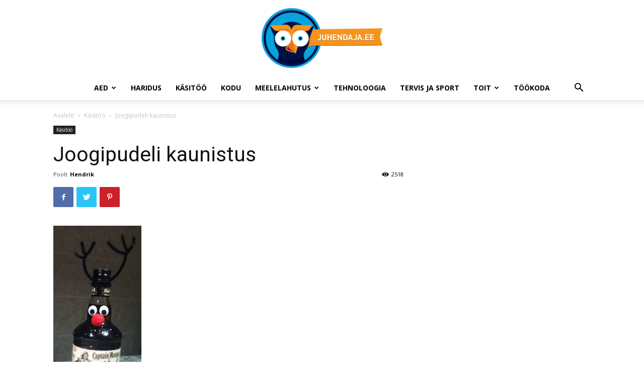

--- FILE ---
content_type: text/html; charset=UTF-8
request_url: https://juhendaja.ee/joogipudeli-kaunistus-0438samm0/
body_size: 16926
content:
<!doctype html >
<!--[if IE 8]>    <html class="ie8" lang="en"> <![endif]-->
<!--[if IE 9]>    <html class="ie9" lang="en"> <![endif]-->
<!--[if gt IE 8]><!--> <html lang="et"> <!--<![endif]-->
<head>
    
    <meta charset="UTF-8" />
    <meta name="viewport" content="width=device-width, initial-scale=1.0">
    <link rel="pingback" href="https://juhendaja.ee/xmlrpc.php" />
    <meta name='robots' content='index, follow, max-image-preview:large, max-snippet:-1, max-video-preview:-1' />
	<style>img:is([sizes="auto" i], [sizes^="auto," i]) { contain-intrinsic-size: 3000px 1500px }</style>
	<meta property="og:image" content="https://juhendaja.ee/wp-content/uploads/2014/10/109.jpg" />
	<!-- This site is optimized with the Yoast SEO plugin v26.3 - https://yoast.com/wordpress/plugins/seo/ -->
	<title>Joogipudeli kaunistus - Juhendaja.ee</title>
	<link rel="canonical" href="https://juhendaja.ee/joogipudeli-kaunistus-0438samm0/" />
	<meta property="og:locale" content="et_EE" />
	<meta property="og:type" content="article" />
	<meta property="og:title" content="Joogipudeli kaunistus - Juhendaja.ee" />
	<meta property="og:description" content="Vajalikud vahendid: pikema kaelaga soovitatavalt tume pudel, kuumaliimipüstol, üks paar käsitöösilmi ( Tiimari ), karvast käsitöötraati (Tiimari) , vildipall ( võib asendada punase nööbiga ) Keera ümber pudeli korgi üks pikem traat nii et traadi otsad moodustaksid &#8221; põdrale&#8221; sarved. Kahest väiksemast traadijupist keera sarvedele harud. Liimi kuumaliimipüstoli abil pudeli kaelale silmad ja nina." />
	<meta property="og:url" content="https://juhendaja.ee/joogipudeli-kaunistus-0438samm0/" />
	<meta property="og:site_name" content="Juhendaja.ee" />
	<meta property="article:publisher" content="https://www.facebook.com/Juhendaja" />
	<meta property="article:published_time" content="2014-10-03T19:53:44+00:00" />
	<meta property="og:image" content="https://juhendaja.ee/wp-content/uploads/2014/10/109.jpg" />
	<meta property="og:image:width" content="175" />
	<meta property="og:image:height" content="437" />
	<meta property="og:image:type" content="image/jpeg" />
	<meta name="author" content="Hendrik" />
	<meta name="twitter:label1" content="Written by" />
	<meta name="twitter:data1" content="Hendrik" />
	<script type="application/ld+json" class="yoast-schema-graph">{"@context":"https://schema.org","@graph":[{"@type":"WebPage","@id":"https://juhendaja.ee/joogipudeli-kaunistus-0438samm0/","url":"https://juhendaja.ee/joogipudeli-kaunistus-0438samm0/","name":"Joogipudeli kaunistus - Juhendaja.ee","isPartOf":{"@id":"https://juhendaja.ee/#website"},"primaryImageOfPage":{"@id":"https://juhendaja.ee/joogipudeli-kaunistus-0438samm0/#primaryimage"},"image":{"@id":"https://juhendaja.ee/joogipudeli-kaunistus-0438samm0/#primaryimage"},"thumbnailUrl":"https://juhendaja.ee/wp-content/uploads/2014/10/109.jpg","datePublished":"2014-10-03T19:53:44+00:00","author":{"@id":"https://juhendaja.ee/#/schema/person/3b20e08bc3eea9c796d9ea016201d2d5"},"breadcrumb":{"@id":"https://juhendaja.ee/joogipudeli-kaunistus-0438samm0/#breadcrumb"},"inLanguage":"et","potentialAction":[{"@type":"ReadAction","target":["https://juhendaja.ee/joogipudeli-kaunistus-0438samm0/"]}]},{"@type":"ImageObject","inLanguage":"et","@id":"https://juhendaja.ee/joogipudeli-kaunistus-0438samm0/#primaryimage","url":"https://juhendaja.ee/wp-content/uploads/2014/10/109.jpg","contentUrl":"https://juhendaja.ee/wp-content/uploads/2014/10/109.jpg","width":175,"height":437},{"@type":"BreadcrumbList","@id":"https://juhendaja.ee/joogipudeli-kaunistus-0438samm0/#breadcrumb","itemListElement":[{"@type":"ListItem","position":1,"name":"Home","item":"https://juhendaja.ee/"},{"@type":"ListItem","position":2,"name":"Joogipudeli kaunistus"}]},{"@type":"WebSite","@id":"https://juhendaja.ee/#website","url":"https://juhendaja.ee/","name":"Juhendaja.ee","description":"K&auml;sit&ouml;&ouml;, kokanduse, aianduse juhendid ning tootearvustused","potentialAction":[{"@type":"SearchAction","target":{"@type":"EntryPoint","urlTemplate":"https://juhendaja.ee/?s={search_term_string}"},"query-input":{"@type":"PropertyValueSpecification","valueRequired":true,"valueName":"search_term_string"}}],"inLanguage":"et"},{"@type":"Person","@id":"https://juhendaja.ee/#/schema/person/3b20e08bc3eea9c796d9ea016201d2d5","name":"Hendrik","image":{"@type":"ImageObject","inLanguage":"et","@id":"https://juhendaja.ee/#/schema/person/image/","url":"https://secure.gravatar.com/avatar/5053fd781bb54cc005c34de4a85add55?s=96&d=mm&r=g","contentUrl":"https://secure.gravatar.com/avatar/5053fd781bb54cc005c34de4a85add55?s=96&d=mm&r=g","caption":"Hendrik"},"url":"https://juhendaja.ee/author/admin/"}]}</script>
	<!-- / Yoast SEO plugin. -->


<link rel='dns-prefetch' href='//fonts.googleapis.com' />
<link rel="alternate" type="application/rss+xml" title="Juhendaja.ee &raquo; RSS" href="https://juhendaja.ee/feed/" />
<link rel="alternate" type="application/rss+xml" title="Juhendaja.ee &raquo; Kommentaaride RSS" href="https://juhendaja.ee/comments/feed/" />
<link rel="alternate" type="application/rss+xml" title="Juhendaja.ee &raquo; Joogipudeli kaunistus Kommentaaride RSS" href="https://juhendaja.ee/joogipudeli-kaunistus-0438samm0/feed/" />


<!-- Last Modified Schema is inserted by the WP Last Modified Info plugin v1.9.3 - https://wordpress.org/plugins/wp-last-modified-info/ -->
<script type="application/ld+json">{"@context":"https:\/\/schema.org\/","@type":"CreativeWork","dateModified":"2014-10-03T19:53:44+00:00","headline":"Joogipudeli kaunistus","description":"Vajalikud vahendid: pikema kaelaga soovitatavalt tume pudel, kuumaliimip\u00fcstol, \u00fcks paar k\u00e4sit\u00f6\u00f6silmi ( Tiimari ), karvast k\u00e4sit\u00f6\u00f6traati (Tiimari) , vildipall ( v\u00f5ib asendada punase n\u00f6\u00f6biga ) Keera \u00fcmber pudeli korgi \u00fcks pikem traat nii et traadi otsad moodustaksid &#8221; p\u00f5drale&#8221; sarved. Kahest v\u00e4iksemast traadijupist keera sarvedele harud. Liimi kuumaliimip\u00fcstoli abil pudeli kaelale silmad ja nina.","mainEntityOfPage":{"@type":"WebPage","@id":"https:\/\/juhendaja.ee\/joogipudeli-kaunistus-0438samm0\/"},"author":{"@type":"Person","name":"Hendrik","url":"https:\/\/juhendaja.ee\/author\/admin\/","description":""}}</script>

<script type="text/javascript">
/* <![CDATA[ */
window._wpemojiSettings = {"baseUrl":"https:\/\/s.w.org\/images\/core\/emoji\/15.0.3\/72x72\/","ext":".png","svgUrl":"https:\/\/s.w.org\/images\/core\/emoji\/15.0.3\/svg\/","svgExt":".svg","source":{"concatemoji":"https:\/\/juhendaja.ee\/wp-includes\/js\/wp-emoji-release.min.js?ver=6.7.4"}};
/*! This file is auto-generated */
!function(i,n){var o,s,e;function c(e){try{var t={supportTests:e,timestamp:(new Date).valueOf()};sessionStorage.setItem(o,JSON.stringify(t))}catch(e){}}function p(e,t,n){e.clearRect(0,0,e.canvas.width,e.canvas.height),e.fillText(t,0,0);var t=new Uint32Array(e.getImageData(0,0,e.canvas.width,e.canvas.height).data),r=(e.clearRect(0,0,e.canvas.width,e.canvas.height),e.fillText(n,0,0),new Uint32Array(e.getImageData(0,0,e.canvas.width,e.canvas.height).data));return t.every(function(e,t){return e===r[t]})}function u(e,t,n){switch(t){case"flag":return n(e,"\ud83c\udff3\ufe0f\u200d\u26a7\ufe0f","\ud83c\udff3\ufe0f\u200b\u26a7\ufe0f")?!1:!n(e,"\ud83c\uddfa\ud83c\uddf3","\ud83c\uddfa\u200b\ud83c\uddf3")&&!n(e,"\ud83c\udff4\udb40\udc67\udb40\udc62\udb40\udc65\udb40\udc6e\udb40\udc67\udb40\udc7f","\ud83c\udff4\u200b\udb40\udc67\u200b\udb40\udc62\u200b\udb40\udc65\u200b\udb40\udc6e\u200b\udb40\udc67\u200b\udb40\udc7f");case"emoji":return!n(e,"\ud83d\udc26\u200d\u2b1b","\ud83d\udc26\u200b\u2b1b")}return!1}function f(e,t,n){var r="undefined"!=typeof WorkerGlobalScope&&self instanceof WorkerGlobalScope?new OffscreenCanvas(300,150):i.createElement("canvas"),a=r.getContext("2d",{willReadFrequently:!0}),o=(a.textBaseline="top",a.font="600 32px Arial",{});return e.forEach(function(e){o[e]=t(a,e,n)}),o}function t(e){var t=i.createElement("script");t.src=e,t.defer=!0,i.head.appendChild(t)}"undefined"!=typeof Promise&&(o="wpEmojiSettingsSupports",s=["flag","emoji"],n.supports={everything:!0,everythingExceptFlag:!0},e=new Promise(function(e){i.addEventListener("DOMContentLoaded",e,{once:!0})}),new Promise(function(t){var n=function(){try{var e=JSON.parse(sessionStorage.getItem(o));if("object"==typeof e&&"number"==typeof e.timestamp&&(new Date).valueOf()<e.timestamp+604800&&"object"==typeof e.supportTests)return e.supportTests}catch(e){}return null}();if(!n){if("undefined"!=typeof Worker&&"undefined"!=typeof OffscreenCanvas&&"undefined"!=typeof URL&&URL.createObjectURL&&"undefined"!=typeof Blob)try{var e="postMessage("+f.toString()+"("+[JSON.stringify(s),u.toString(),p.toString()].join(",")+"));",r=new Blob([e],{type:"text/javascript"}),a=new Worker(URL.createObjectURL(r),{name:"wpTestEmojiSupports"});return void(a.onmessage=function(e){c(n=e.data),a.terminate(),t(n)})}catch(e){}c(n=f(s,u,p))}t(n)}).then(function(e){for(var t in e)n.supports[t]=e[t],n.supports.everything=n.supports.everything&&n.supports[t],"flag"!==t&&(n.supports.everythingExceptFlag=n.supports.everythingExceptFlag&&n.supports[t]);n.supports.everythingExceptFlag=n.supports.everythingExceptFlag&&!n.supports.flag,n.DOMReady=!1,n.readyCallback=function(){n.DOMReady=!0}}).then(function(){return e}).then(function(){var e;n.supports.everything||(n.readyCallback(),(e=n.source||{}).concatemoji?t(e.concatemoji):e.wpemoji&&e.twemoji&&(t(e.twemoji),t(e.wpemoji)))}))}((window,document),window._wpemojiSettings);
/* ]]> */
</script>
<style id='wp-emoji-styles-inline-css' type='text/css'>

	img.wp-smiley, img.emoji {
		display: inline !important;
		border: none !important;
		box-shadow: none !important;
		height: 1em !important;
		width: 1em !important;
		margin: 0 0.07em !important;
		vertical-align: -0.1em !important;
		background: none !important;
		padding: 0 !important;
	}
</style>
<link rel='stylesheet' id='wp-block-library-css' href='https://juhendaja.ee/wp-includes/css/dist/block-library/style.min.css?ver=6.7.4' type='text/css' media='all' />
<link rel='stylesheet' id='quads-style-css-css' href='https://juhendaja.ee/wp-content/plugins/quick-adsense-reloaded/includes/gutenberg/dist/blocks.style.build.css?ver=2.0.95' type='text/css' media='all' />
<style id='classic-theme-styles-inline-css' type='text/css'>
/*! This file is auto-generated */
.wp-block-button__link{color:#fff;background-color:#32373c;border-radius:9999px;box-shadow:none;text-decoration:none;padding:calc(.667em + 2px) calc(1.333em + 2px);font-size:1.125em}.wp-block-file__button{background:#32373c;color:#fff;text-decoration:none}
</style>
<style id='global-styles-inline-css' type='text/css'>
:root{--wp--preset--aspect-ratio--square: 1;--wp--preset--aspect-ratio--4-3: 4/3;--wp--preset--aspect-ratio--3-4: 3/4;--wp--preset--aspect-ratio--3-2: 3/2;--wp--preset--aspect-ratio--2-3: 2/3;--wp--preset--aspect-ratio--16-9: 16/9;--wp--preset--aspect-ratio--9-16: 9/16;--wp--preset--color--black: #000000;--wp--preset--color--cyan-bluish-gray: #abb8c3;--wp--preset--color--white: #ffffff;--wp--preset--color--pale-pink: #f78da7;--wp--preset--color--vivid-red: #cf2e2e;--wp--preset--color--luminous-vivid-orange: #ff6900;--wp--preset--color--luminous-vivid-amber: #fcb900;--wp--preset--color--light-green-cyan: #7bdcb5;--wp--preset--color--vivid-green-cyan: #00d084;--wp--preset--color--pale-cyan-blue: #8ed1fc;--wp--preset--color--vivid-cyan-blue: #0693e3;--wp--preset--color--vivid-purple: #9b51e0;--wp--preset--gradient--vivid-cyan-blue-to-vivid-purple: linear-gradient(135deg,rgba(6,147,227,1) 0%,rgb(155,81,224) 100%);--wp--preset--gradient--light-green-cyan-to-vivid-green-cyan: linear-gradient(135deg,rgb(122,220,180) 0%,rgb(0,208,130) 100%);--wp--preset--gradient--luminous-vivid-amber-to-luminous-vivid-orange: linear-gradient(135deg,rgba(252,185,0,1) 0%,rgba(255,105,0,1) 100%);--wp--preset--gradient--luminous-vivid-orange-to-vivid-red: linear-gradient(135deg,rgba(255,105,0,1) 0%,rgb(207,46,46) 100%);--wp--preset--gradient--very-light-gray-to-cyan-bluish-gray: linear-gradient(135deg,rgb(238,238,238) 0%,rgb(169,184,195) 100%);--wp--preset--gradient--cool-to-warm-spectrum: linear-gradient(135deg,rgb(74,234,220) 0%,rgb(151,120,209) 20%,rgb(207,42,186) 40%,rgb(238,44,130) 60%,rgb(251,105,98) 80%,rgb(254,248,76) 100%);--wp--preset--gradient--blush-light-purple: linear-gradient(135deg,rgb(255,206,236) 0%,rgb(152,150,240) 100%);--wp--preset--gradient--blush-bordeaux: linear-gradient(135deg,rgb(254,205,165) 0%,rgb(254,45,45) 50%,rgb(107,0,62) 100%);--wp--preset--gradient--luminous-dusk: linear-gradient(135deg,rgb(255,203,112) 0%,rgb(199,81,192) 50%,rgb(65,88,208) 100%);--wp--preset--gradient--pale-ocean: linear-gradient(135deg,rgb(255,245,203) 0%,rgb(182,227,212) 50%,rgb(51,167,181) 100%);--wp--preset--gradient--electric-grass: linear-gradient(135deg,rgb(202,248,128) 0%,rgb(113,206,126) 100%);--wp--preset--gradient--midnight: linear-gradient(135deg,rgb(2,3,129) 0%,rgb(40,116,252) 100%);--wp--preset--font-size--small: 11px;--wp--preset--font-size--medium: 20px;--wp--preset--font-size--large: 32px;--wp--preset--font-size--x-large: 42px;--wp--preset--font-size--regular: 15px;--wp--preset--font-size--larger: 50px;--wp--preset--spacing--20: 0.44rem;--wp--preset--spacing--30: 0.67rem;--wp--preset--spacing--40: 1rem;--wp--preset--spacing--50: 1.5rem;--wp--preset--spacing--60: 2.25rem;--wp--preset--spacing--70: 3.38rem;--wp--preset--spacing--80: 5.06rem;--wp--preset--shadow--natural: 6px 6px 9px rgba(0, 0, 0, 0.2);--wp--preset--shadow--deep: 12px 12px 50px rgba(0, 0, 0, 0.4);--wp--preset--shadow--sharp: 6px 6px 0px rgba(0, 0, 0, 0.2);--wp--preset--shadow--outlined: 6px 6px 0px -3px rgba(255, 255, 255, 1), 6px 6px rgba(0, 0, 0, 1);--wp--preset--shadow--crisp: 6px 6px 0px rgba(0, 0, 0, 1);}:where(.is-layout-flex){gap: 0.5em;}:where(.is-layout-grid){gap: 0.5em;}body .is-layout-flex{display: flex;}.is-layout-flex{flex-wrap: wrap;align-items: center;}.is-layout-flex > :is(*, div){margin: 0;}body .is-layout-grid{display: grid;}.is-layout-grid > :is(*, div){margin: 0;}:where(.wp-block-columns.is-layout-flex){gap: 2em;}:where(.wp-block-columns.is-layout-grid){gap: 2em;}:where(.wp-block-post-template.is-layout-flex){gap: 1.25em;}:where(.wp-block-post-template.is-layout-grid){gap: 1.25em;}.has-black-color{color: var(--wp--preset--color--black) !important;}.has-cyan-bluish-gray-color{color: var(--wp--preset--color--cyan-bluish-gray) !important;}.has-white-color{color: var(--wp--preset--color--white) !important;}.has-pale-pink-color{color: var(--wp--preset--color--pale-pink) !important;}.has-vivid-red-color{color: var(--wp--preset--color--vivid-red) !important;}.has-luminous-vivid-orange-color{color: var(--wp--preset--color--luminous-vivid-orange) !important;}.has-luminous-vivid-amber-color{color: var(--wp--preset--color--luminous-vivid-amber) !important;}.has-light-green-cyan-color{color: var(--wp--preset--color--light-green-cyan) !important;}.has-vivid-green-cyan-color{color: var(--wp--preset--color--vivid-green-cyan) !important;}.has-pale-cyan-blue-color{color: var(--wp--preset--color--pale-cyan-blue) !important;}.has-vivid-cyan-blue-color{color: var(--wp--preset--color--vivid-cyan-blue) !important;}.has-vivid-purple-color{color: var(--wp--preset--color--vivid-purple) !important;}.has-black-background-color{background-color: var(--wp--preset--color--black) !important;}.has-cyan-bluish-gray-background-color{background-color: var(--wp--preset--color--cyan-bluish-gray) !important;}.has-white-background-color{background-color: var(--wp--preset--color--white) !important;}.has-pale-pink-background-color{background-color: var(--wp--preset--color--pale-pink) !important;}.has-vivid-red-background-color{background-color: var(--wp--preset--color--vivid-red) !important;}.has-luminous-vivid-orange-background-color{background-color: var(--wp--preset--color--luminous-vivid-orange) !important;}.has-luminous-vivid-amber-background-color{background-color: var(--wp--preset--color--luminous-vivid-amber) !important;}.has-light-green-cyan-background-color{background-color: var(--wp--preset--color--light-green-cyan) !important;}.has-vivid-green-cyan-background-color{background-color: var(--wp--preset--color--vivid-green-cyan) !important;}.has-pale-cyan-blue-background-color{background-color: var(--wp--preset--color--pale-cyan-blue) !important;}.has-vivid-cyan-blue-background-color{background-color: var(--wp--preset--color--vivid-cyan-blue) !important;}.has-vivid-purple-background-color{background-color: var(--wp--preset--color--vivid-purple) !important;}.has-black-border-color{border-color: var(--wp--preset--color--black) !important;}.has-cyan-bluish-gray-border-color{border-color: var(--wp--preset--color--cyan-bluish-gray) !important;}.has-white-border-color{border-color: var(--wp--preset--color--white) !important;}.has-pale-pink-border-color{border-color: var(--wp--preset--color--pale-pink) !important;}.has-vivid-red-border-color{border-color: var(--wp--preset--color--vivid-red) !important;}.has-luminous-vivid-orange-border-color{border-color: var(--wp--preset--color--luminous-vivid-orange) !important;}.has-luminous-vivid-amber-border-color{border-color: var(--wp--preset--color--luminous-vivid-amber) !important;}.has-light-green-cyan-border-color{border-color: var(--wp--preset--color--light-green-cyan) !important;}.has-vivid-green-cyan-border-color{border-color: var(--wp--preset--color--vivid-green-cyan) !important;}.has-pale-cyan-blue-border-color{border-color: var(--wp--preset--color--pale-cyan-blue) !important;}.has-vivid-cyan-blue-border-color{border-color: var(--wp--preset--color--vivid-cyan-blue) !important;}.has-vivid-purple-border-color{border-color: var(--wp--preset--color--vivid-purple) !important;}.has-vivid-cyan-blue-to-vivid-purple-gradient-background{background: var(--wp--preset--gradient--vivid-cyan-blue-to-vivid-purple) !important;}.has-light-green-cyan-to-vivid-green-cyan-gradient-background{background: var(--wp--preset--gradient--light-green-cyan-to-vivid-green-cyan) !important;}.has-luminous-vivid-amber-to-luminous-vivid-orange-gradient-background{background: var(--wp--preset--gradient--luminous-vivid-amber-to-luminous-vivid-orange) !important;}.has-luminous-vivid-orange-to-vivid-red-gradient-background{background: var(--wp--preset--gradient--luminous-vivid-orange-to-vivid-red) !important;}.has-very-light-gray-to-cyan-bluish-gray-gradient-background{background: var(--wp--preset--gradient--very-light-gray-to-cyan-bluish-gray) !important;}.has-cool-to-warm-spectrum-gradient-background{background: var(--wp--preset--gradient--cool-to-warm-spectrum) !important;}.has-blush-light-purple-gradient-background{background: var(--wp--preset--gradient--blush-light-purple) !important;}.has-blush-bordeaux-gradient-background{background: var(--wp--preset--gradient--blush-bordeaux) !important;}.has-luminous-dusk-gradient-background{background: var(--wp--preset--gradient--luminous-dusk) !important;}.has-pale-ocean-gradient-background{background: var(--wp--preset--gradient--pale-ocean) !important;}.has-electric-grass-gradient-background{background: var(--wp--preset--gradient--electric-grass) !important;}.has-midnight-gradient-background{background: var(--wp--preset--gradient--midnight) !important;}.has-small-font-size{font-size: var(--wp--preset--font-size--small) !important;}.has-medium-font-size{font-size: var(--wp--preset--font-size--medium) !important;}.has-large-font-size{font-size: var(--wp--preset--font-size--large) !important;}.has-x-large-font-size{font-size: var(--wp--preset--font-size--x-large) !important;}
:where(.wp-block-post-template.is-layout-flex){gap: 1.25em;}:where(.wp-block-post-template.is-layout-grid){gap: 1.25em;}
:where(.wp-block-columns.is-layout-flex){gap: 2em;}:where(.wp-block-columns.is-layout-grid){gap: 2em;}
:root :where(.wp-block-pullquote){font-size: 1.5em;line-height: 1.6;}
</style>
<link rel='stylesheet' id='contact-form-7-css' href='https://juhendaja.ee/wp-content/plugins/contact-form-7/includes/css/styles.css?ver=6.1.3' type='text/css' media='all' />
<link rel='stylesheet' id='ez-toc-css' href='https://juhendaja.ee/wp-content/plugins/easy-table-of-contents/assets/css/screen.min.css?ver=2.0.76' type='text/css' media='all' />
<style id='ez-toc-inline-css' type='text/css'>
div#ez-toc-container .ez-toc-title {font-size: 120%;}div#ez-toc-container .ez-toc-title {font-weight: 500;}div#ez-toc-container ul li , div#ez-toc-container ul li a {font-size: 95%;}div#ez-toc-container ul li , div#ez-toc-container ul li a {font-weight: 500;}div#ez-toc-container nav ul ul li {font-size: 90%;}div#ez-toc-container {width: 100%;}
.ez-toc-container-direction {direction: ltr;}.ez-toc-counter ul{counter-reset: item ;}.ez-toc-counter nav ul li a::before {content: counters(item, '.', decimal) '. ';display: inline-block;counter-increment: item;flex-grow: 0;flex-shrink: 0;margin-right: .2em; float: left; }.ez-toc-widget-direction {direction: ltr;}.ez-toc-widget-container ul{counter-reset: item ;}.ez-toc-widget-container nav ul li a::before {content: counters(item, '.', decimal) '. ';display: inline-block;counter-increment: item;flex-grow: 0;flex-shrink: 0;margin-right: .2em; float: left; }
</style>
<link rel='stylesheet' id='google-fonts-style-css' href='https://fonts.googleapis.com/css?family=Open+Sans%3A300italic%2C400%2C400italic%2C600%2C600italic%2C700%7CRoboto%3A300%2C400%2C400italic%2C500%2C500italic%2C700%2C900&#038;ver=9.6.1' type='text/css' media='all' />
<link rel='stylesheet' id='tablepress-default-css' href='https://juhendaja.ee/wp-content/plugins/tablepress/css/build/default.css?ver=3.2.5' type='text/css' media='all' />
<link rel='stylesheet' id='td-theme-css' href='https://juhendaja.ee/wp-content/themes/Newspaper/style.css?ver=9.6.1' type='text/css' media='all' />
<style id='quads-styles-inline-css' type='text/css'>

    .quads-location ins.adsbygoogle {
        background: transparent !important;
    }.quads-location .quads_rotator_img{ opacity:1 !important;}
    .quads.quads_ad_container { display: grid; grid-template-columns: auto; grid-gap: 10px; padding: 10px; }
    .grid_image{animation: fadeIn 0.5s;-webkit-animation: fadeIn 0.5s;-moz-animation: fadeIn 0.5s;
        -o-animation: fadeIn 0.5s;-ms-animation: fadeIn 0.5s;}
    .quads-ad-label { font-size: 12px; text-align: center; color: #333;}
    .quads_click_impression { display: none;} .quads-location, .quads-ads-space{max-width:100%;} @media only screen and (max-width: 480px) { .quads-ads-space, .penci-builder-element .quads-ads-space{max-width:340px;}}
</style>
<script type="text/javascript" src="https://juhendaja.ee/wp-includes/js/jquery/jquery.min.js?ver=3.7.1" id="jquery-core-js"></script>
<script type="text/javascript" src="https://juhendaja.ee/wp-includes/js/jquery/jquery-migrate.min.js?ver=3.4.1" id="jquery-migrate-js"></script>
<link rel="https://api.w.org/" href="https://juhendaja.ee/wp-json/" /><link rel="alternate" title="JSON" type="application/json" href="https://juhendaja.ee/wp-json/wp/v2/posts/892" /><link rel="EditURI" type="application/rsd+xml" title="RSD" href="https://juhendaja.ee/xmlrpc.php?rsd" />
<meta name="generator" content="WordPress 6.7.4" />
<link rel='shortlink' href='https://juhendaja.ee/?p=892' />
<link rel="alternate" title="oEmbed (JSON)" type="application/json+oembed" href="https://juhendaja.ee/wp-json/oembed/1.0/embed?url=https%3A%2F%2Fjuhendaja.ee%2Fjoogipudeli-kaunistus-0438samm0%2F" />
<link rel="alternate" title="oEmbed (XML)" type="text/xml+oembed" href="https://juhendaja.ee/wp-json/oembed/1.0/embed?url=https%3A%2F%2Fjuhendaja.ee%2Fjoogipudeli-kaunistus-0438samm0%2F&#038;format=xml" />
<script>document.cookie = 'quads_browser_width='+screen.width;</script><!--[if lt IE 9]><script src="https://cdnjs.cloudflare.com/ajax/libs/html5shiv/3.7.3/html5shiv.js"></script><![endif]-->
    <meta name="generator" content="Elementor 3.32.5; features: additional_custom_breakpoints; settings: css_print_method-external, google_font-enabled, font_display-auto">
			<style>
				.e-con.e-parent:nth-of-type(n+4):not(.e-lazyloaded):not(.e-no-lazyload),
				.e-con.e-parent:nth-of-type(n+4):not(.e-lazyloaded):not(.e-no-lazyload) * {
					background-image: none !important;
				}
				@media screen and (max-height: 1024px) {
					.e-con.e-parent:nth-of-type(n+3):not(.e-lazyloaded):not(.e-no-lazyload),
					.e-con.e-parent:nth-of-type(n+3):not(.e-lazyloaded):not(.e-no-lazyload) * {
						background-image: none !important;
					}
				}
				@media screen and (max-height: 640px) {
					.e-con.e-parent:nth-of-type(n+2):not(.e-lazyloaded):not(.e-no-lazyload),
					.e-con.e-parent:nth-of-type(n+2):not(.e-lazyloaded):not(.e-no-lazyload) * {
						background-image: none !important;
					}
				}
			</style>
			
<!-- JS generated by theme -->

<script>
    
    

	    var tdBlocksArray = []; //here we store all the items for the current page

	    //td_block class - each ajax block uses a object of this class for requests
	    function tdBlock() {
		    this.id = '';
		    this.block_type = 1; //block type id (1-234 etc)
		    this.atts = '';
		    this.td_column_number = '';
		    this.td_current_page = 1; //
		    this.post_count = 0; //from wp
		    this.found_posts = 0; //from wp
		    this.max_num_pages = 0; //from wp
		    this.td_filter_value = ''; //current live filter value
		    this.is_ajax_running = false;
		    this.td_user_action = ''; // load more or infinite loader (used by the animation)
		    this.header_color = '';
		    this.ajax_pagination_infinite_stop = ''; //show load more at page x
	    }


        // td_js_generator - mini detector
        (function(){
            var htmlTag = document.getElementsByTagName("html")[0];

	        if ( navigator.userAgent.indexOf("MSIE 10.0") > -1 ) {
                htmlTag.className += ' ie10';
            }

            if ( !!navigator.userAgent.match(/Trident.*rv\:11\./) ) {
                htmlTag.className += ' ie11';
            }

	        if ( navigator.userAgent.indexOf("Edge") > -1 ) {
                htmlTag.className += ' ieEdge';
            }

            if ( /(iPad|iPhone|iPod)/g.test(navigator.userAgent) ) {
                htmlTag.className += ' td-md-is-ios';
            }

            var user_agent = navigator.userAgent.toLowerCase();
            if ( user_agent.indexOf("android") > -1 ) {
                htmlTag.className += ' td-md-is-android';
            }

            if ( -1 !== navigator.userAgent.indexOf('Mac OS X')  ) {
                htmlTag.className += ' td-md-is-os-x';
            }

            if ( /chrom(e|ium)/.test(navigator.userAgent.toLowerCase()) ) {
               htmlTag.className += ' td-md-is-chrome';
            }

            if ( -1 !== navigator.userAgent.indexOf('Firefox') ) {
                htmlTag.className += ' td-md-is-firefox';
            }

            if ( -1 !== navigator.userAgent.indexOf('Safari') && -1 === navigator.userAgent.indexOf('Chrome') ) {
                htmlTag.className += ' td-md-is-safari';
            }

            if( -1 !== navigator.userAgent.indexOf('IEMobile') ){
                htmlTag.className += ' td-md-is-iemobile';
            }

        })();




        var tdLocalCache = {};

        ( function () {
            "use strict";

            tdLocalCache = {
                data: {},
                remove: function (resource_id) {
                    delete tdLocalCache.data[resource_id];
                },
                exist: function (resource_id) {
                    return tdLocalCache.data.hasOwnProperty(resource_id) && tdLocalCache.data[resource_id] !== null;
                },
                get: function (resource_id) {
                    return tdLocalCache.data[resource_id];
                },
                set: function (resource_id, cachedData) {
                    tdLocalCache.remove(resource_id);
                    tdLocalCache.data[resource_id] = cachedData;
                }
            };
        })();

    
    
var td_viewport_interval_list=[{"limitBottom":767,"sidebarWidth":228},{"limitBottom":1018,"sidebarWidth":300},{"limitBottom":1140,"sidebarWidth":324}];
var td_animation_stack_effect="type0";
var tds_animation_stack=true;
var td_animation_stack_specific_selectors=".entry-thumb, img";
var td_animation_stack_general_selectors=".td-animation-stack img, .td-animation-stack .entry-thumb, .post img";
var td_ajax_url="https:\/\/juhendaja.ee\/wp-admin\/admin-ajax.php?td_theme_name=Newspaper&v=9.6.1";
var td_get_template_directory_uri="https:\/\/juhendaja.ee\/wp-content\/themes\/Newspaper";
var tds_snap_menu="";
var tds_logo_on_sticky="";
var tds_header_style="10";
var td_please_wait="Palun oota ...";
var td_email_user_pass_incorrect="Kasutaja v\u00f5i parool vale!";
var td_email_user_incorrect="Vale e-mail v\u00f5i kasutajanime vale!";
var td_email_incorrect="Vale e-mail!";
var tds_more_articles_on_post_enable="";
var tds_more_articles_on_post_time_to_wait="";
var tds_more_articles_on_post_pages_distance_from_top=0;
var tds_theme_color_site_wide="#4db2ec";
var tds_smart_sidebar="";
var tdThemeName="Newspaper";
var td_magnific_popup_translation_tPrev="Eelmise (vasak nooleklahv)";
var td_magnific_popup_translation_tNext="J\u00e4rgmine (parem nooleklahv)";
var td_magnific_popup_translation_tCounter="%curr% of %total%";
var td_magnific_popup_translation_ajax_tError="Sisu %url% ei saa laadida.";
var td_magnific_popup_translation_image_tError="Image #%curr% ei saa laadida.";
var tdDateNamesI18n={"month_names":["jaanuar","veebruar","m\u00e4rts","aprill","mai","juuni","juuli","august","september","oktoober","november","detsember"],"month_names_short":["jaan.","veebr.","m\u00e4rts","apr.","mai","juuni","juuli","aug.","sept.","okt.","nov.","dets."],"day_names":["P\u00fchap\u00e4ev","Esmasp\u00e4ev","Teisip\u00e4ev","Kolmap\u00e4ev","Neljap\u00e4ev","Reede","Laup\u00e4ev"],"day_names_short":["P","E","T","K","N","R","L"]};
var td_ad_background_click_link="http:\/\/www.bugashop.ee\/";
var td_ad_background_click_target="_blank";
</script>

<!-- Global site tag (gtag.js) - Google Analytics -->
<script async src="https://www.googletagmanager.com/gtag/js?id=UA-39896311-1"></script>
<script>
  window.dataLayer = window.dataLayer || [];
  function gtag(){dataLayer.push(arguments);}
  gtag('js', new Date());

  gtag('config', 'UA-39896311-1');
</script>


<script type="application/ld+json">
    {
        "@context": "http://schema.org",
        "@type": "BreadcrumbList",
        "itemListElement": [
            {
                "@type": "ListItem",
                "position": 1,
                "item": {
                    "@type": "WebSite",
                    "@id": "https://juhendaja.ee/",
                    "name": "Avaleht"
                }
            },
            {
                "@type": "ListItem",
                "position": 2,
                    "item": {
                    "@type": "WebPage",
                    "@id": "https://juhendaja.ee/kasitoo/",
                    "name": "Käsitöö"
                }
            }
            ,{
                "@type": "ListItem",
                "position": 3,
                    "item": {
                    "@type": "WebPage",
                    "@id": "https://juhendaja.ee/joogipudeli-kaunistus-0438samm0/",
                    "name": "Joogipudeli kaunistus"                                
                }
            }    
        ]
    }
</script>
<link rel="icon" href="https://juhendaja.ee/wp-content/uploads/2017/08/cropped-juhendaja-logo-noslogan-32x32.jpg" sizes="32x32" />
<link rel="icon" href="https://juhendaja.ee/wp-content/uploads/2017/08/cropped-juhendaja-logo-noslogan-192x192.jpg" sizes="192x192" />
<link rel="apple-touch-icon" href="https://juhendaja.ee/wp-content/uploads/2017/08/cropped-juhendaja-logo-noslogan-180x180.jpg" />
<meta name="msapplication-TileImage" content="https://juhendaja.ee/wp-content/uploads/2017/08/cropped-juhendaja-logo-noslogan-270x270.jpg" />
	
	
</head>

<body class="post-template-default single single-post postid-892 single-format-standard joogipudeli-kaunistus-0438samm0 global-block-template-1 elementor-default elementor-kit-5358 td-animation-stack-type0 td-full-layout" itemscope="itemscope" itemtype="https://schema.org/WebPage">

        <div class="td-scroll-up"><i class="td-icon-menu-up"></i></div>
    
    <div class="td-menu-background"></div>
<div id="td-mobile-nav">
    <div class="td-mobile-container">
        <!-- mobile menu top section -->
        <div class="td-menu-socials-wrap">
            <!-- socials -->
            <div class="td-menu-socials">
                            </div>
            <!-- close button -->
            <div class="td-mobile-close">
                <a href="#"><i class="td-icon-close-mobile"></i></a>
            </div>
        </div>

        <!-- login section -->
        
        <!-- menu section -->
        <div class="td-mobile-content">
            <div class="menu-keskmine-container"><ul id="menu-keskmine" class="td-mobile-main-menu"><li id="menu-item-106" class="menu-item menu-item-type-taxonomy menu-item-object-category menu-item-first menu-item-has-children menu-item-106"><a href="https://juhendaja.ee/aed/">Aed<i class="td-icon-menu-right td-element-after"></i></a>
<ul class="sub-menu">
	<li id="menu-item-0" class="menu-item-0"><a href="https://juhendaja.ee/aed/maitsetaimed/">Maitsetaimed</a></li>
</ul>
</li>
<li id="menu-item-107" class="menu-item menu-item-type-taxonomy menu-item-object-category menu-item-107"><a href="https://juhendaja.ee/haridus/">Haridus</a></li>
<li id="menu-item-109" class="menu-item menu-item-type-taxonomy menu-item-object-category current-post-ancestor current-menu-parent current-post-parent menu-item-109"><a href="https://juhendaja.ee/kasitoo/">Käsitöö</a></li>
<li id="menu-item-110" class="menu-item menu-item-type-taxonomy menu-item-object-category menu-item-110"><a href="https://juhendaja.ee/kodu/">Kodu</a></li>
<li id="menu-item-111" class="menu-item menu-item-type-taxonomy menu-item-object-category menu-item-has-children menu-item-111"><a href="https://juhendaja.ee/meelelahutus/">Meelelahutus<i class="td-icon-menu-right td-element-after"></i></a>
<ul class="sub-menu">
	<li class="menu-item-0"><a href="https://juhendaja.ee/meelelahutus/ilunipid/">Ilunipid</a></li>
</ul>
</li>
<li id="menu-item-112" class="menu-item menu-item-type-taxonomy menu-item-object-category menu-item-112"><a href="https://juhendaja.ee/tehnoloogia/">Tehnoloogia</a></li>
<li id="menu-item-113" class="menu-item menu-item-type-taxonomy menu-item-object-category menu-item-113"><a href="https://juhendaja.ee/tervis-ja-sport/">Tervis ja sport</a></li>
<li id="menu-item-114" class="menu-item menu-item-type-taxonomy menu-item-object-category menu-item-has-children menu-item-has-children menu-item-114"><a href="https://juhendaja.ee/toit/">Toit<i class="td-icon-menu-right td-element-after"></i></a>
<ul class="sub-menu">
	<li class="menu-item-0"><a href="https://juhendaja.ee/toit/retseptid/">Retseptid</a></li>
	<li class="menu-item-0"><a href="https://juhendaja.ee/toit/tervislik-toitumine/">Tervislik toitumine</a></li>
	<li id="menu-item-5265" class="menu-item menu-item-type-taxonomy menu-item-object-category menu-item-5265"><a href="https://juhendaja.ee/toit/retseptid/">Retseptid</a></li>
	<li id="menu-item-4407" class="menu-item menu-item-type-taxonomy menu-item-object-category menu-item-4407"><a href="https://juhendaja.ee/toit/tervislik-toitumine/">Tervislik toitumine</a></li>
</ul>
</li>
<li id="menu-item-115" class="menu-item menu-item-type-taxonomy menu-item-object-category menu-item-115"><a href="https://juhendaja.ee/tookoda/">Töökoda</a></li>
</ul></div>        </div>
    </div>

    <!-- register/login section -->
    </div>    <div class="td-search-background"></div>
<div class="td-search-wrap-mob">
	<div class="td-drop-down-search" aria-labelledby="td-header-search-button">
		<form method="get" class="td-search-form" action="https://juhendaja.ee/">
			<!-- close button -->
			<div class="td-search-close">
				<a href="#"><i class="td-icon-close-mobile"></i></a>
			</div>
			<div role="search" class="td-search-input">
				<span>Otsing</span>
				<input id="td-header-search-mob" type="text" value="" name="s" autocomplete="off" />
			</div>
		</form>
		<div id="td-aj-search-mob"></div>
	</div>
</div>

    <style>
        @media (max-width: 767px) {
            .td-header-desktop-wrap {
                display: none;
            }
        }
        @media (min-width: 767px) {
            .td-header-mobile-wrap {
                display: none;
            }
        }
    </style>
    
    <div id="td-outer-wrap" class="td-theme-wrap">
    
        
            <div class="tdc-header-wrap ">

            <!--
Header style 10
-->

<div class="td-header-wrap td-header-style-10 ">
    
    
    <div class="td-banner-wrap-full td-logo-wrap-full  td-container-wrap ">
        <div class="td-header-sp-logo">
            			<a class="td-main-logo" href="https://juhendaja.ee/">
				<img src="https://juhendaja.ee/wp-content/uploads/2014/10/juhendaja-logo-e1573645413169.png" alt=""/>
				<span class="td-visual-hidden">Juhendaja.ee</span>
			</a>
		        </div>
    </div>

	<div class="td-header-menu-wrap-full td-container-wrap ">
        
        <div class="td-header-menu-wrap td-header-gradient ">
			<div class="td-container td-header-row td-header-main-menu">
				<div id="td-header-menu" role="navigation">
    <div id="td-top-mobile-toggle"><a href="#"><i class="td-icon-font td-icon-mobile"></i></a></div>
    <div class="td-main-menu-logo td-logo-in-header">
                <a class="td-main-logo" href="https://juhendaja.ee/">
            <img src="https://juhendaja.ee/wp-content/uploads/2014/10/juhendaja-logo-e1573645413169.png" alt=""/>
        </a>
        </div>
    <div class="menu-keskmine-container"><ul id="menu-keskmine-1" class="sf-menu"><li class="menu-item menu-item-type-taxonomy menu-item-object-category menu-item-first td-menu-item td-mega-menu menu-item-106"><a href="https://juhendaja.ee/aed/">Aed</a>
<ul class="sub-menu">
	<li class="menu-item-0"><div class="td-container-border"><div class="td-mega-grid"><div class="td_block_wrap td_block_mega_menu td_uid_1_6975b1e21b409_rand td_with_ajax_pagination td-pb-border-top td_block_template_1"  data-td-block-uid="td_uid_1_6975b1e21b409" ><script>var block_td_uid_1_6975b1e21b409 = new tdBlock();
block_td_uid_1_6975b1e21b409.id = "td_uid_1_6975b1e21b409";
block_td_uid_1_6975b1e21b409.atts = '{"limit":4,"td_column_number":3,"ajax_pagination":"next_prev","category_id":"10","show_child_cat":30,"td_ajax_filter_type":"td_category_ids_filter","td_ajax_preloading":"","block_template_id":"","header_color":"","ajax_pagination_infinite_stop":"","offset":"","td_filter_default_txt":"","td_ajax_filter_ids":"","el_class":"","color_preset":"","border_top":"","css":"","tdc_css":"","class":"td_uid_1_6975b1e21b409_rand","tdc_css_class":"td_uid_1_6975b1e21b409_rand","tdc_css_class_style":"td_uid_1_6975b1e21b409_rand_style"}';
block_td_uid_1_6975b1e21b409.td_column_number = "3";
block_td_uid_1_6975b1e21b409.block_type = "td_block_mega_menu";
block_td_uid_1_6975b1e21b409.post_count = "4";
block_td_uid_1_6975b1e21b409.found_posts = "122";
block_td_uid_1_6975b1e21b409.header_color = "";
block_td_uid_1_6975b1e21b409.ajax_pagination_infinite_stop = "";
block_td_uid_1_6975b1e21b409.max_num_pages = "31";
tdBlocksArray.push(block_td_uid_1_6975b1e21b409);
</script><div class="td_mega_menu_sub_cats"><div class="block-mega-child-cats"><a class="cur-sub-cat mega-menu-sub-cat-td_uid_1_6975b1e21b409" id="td_uid_2_6975b1e21c1bf" data-td_block_id="td_uid_1_6975b1e21b409" data-td_filter_value="" href="https://juhendaja.ee/aed/">Kõik</a><a class="mega-menu-sub-cat-td_uid_1_6975b1e21b409"  id="td_uid_3_6975b1e21c1da" data-td_block_id="td_uid_1_6975b1e21b409" data-td_filter_value="859" href="https://juhendaja.ee/aed/maitsetaimed/">Maitsetaimed</a></div></div><div id=td_uid_1_6975b1e21b409 class="td_block_inner"><div class="td-mega-row"><div class="td-mega-span">
        <div class="td_module_mega_menu td-animation-stack td_mod_mega_menu">
            <div class="td-module-image">
                <div class="td-module-thumb"><a href="https://juhendaja.ee/robotniiduk-voi-murutraktor/" rel="bookmark" class="td-image-wrap" title="Robotniiduk või murutraktor: kumba eelistada?"><img class="entry-thumb" src="[data-uri]"alt="robotniiduk vs murutraktor" title="Robotniiduk või murutraktor: kumba eelistada?" data-type="image_tag" data-img-url="https://juhendaja.ee/wp-content/uploads/2021/05/robotniiduk-vs-murutraktor-218x150.jpg"  width="218" height="150" /></a></div>                            </div>

            <div class="item-details">
                <h3 class="entry-title td-module-title"><a href="https://juhendaja.ee/robotniiduk-voi-murutraktor/" rel="bookmark" title="Robotniiduk või murutraktor: kumba eelistada?">Robotniiduk või murutraktor: kumba eelistada?</a></h3>            </div>
        </div>
        </div><div class="td-mega-span">
        <div class="td_module_mega_menu td-animation-stack td_mod_mega_menu">
            <div class="td-module-image">
                <div class="td-module-thumb"><a href="https://juhendaja.ee/kunstmuru-8-eelist-tavalise-muru-ees/" rel="bookmark" class="td-image-wrap" title="Kunstmuru 8 eelist tavalise muru ees"><img class="entry-thumb" src="[data-uri]"alt="kunstmuru" title="Kunstmuru 8 eelist tavalise muru ees" data-type="image_tag" data-img-url="https://juhendaja.ee/wp-content/uploads/2019/04/Artificial-Turf-218x150.jpg"  width="218" height="150" /></a></div>                            </div>

            <div class="item-details">
                <h3 class="entry-title td-module-title"><a href="https://juhendaja.ee/kunstmuru-8-eelist-tavalise-muru-ees/" rel="bookmark" title="Kunstmuru 8 eelist tavalise muru ees">Kunstmuru 8 eelist tavalise muru ees</a></h3>            </div>
        </div>
        </div><div class="td-mega-span">
        <div class="td_module_mega_menu td-animation-stack td_mod_mega_menu">
            <div class="td-module-image">
                <div class="td-module-thumb"><a href="https://juhendaja.ee/juurviljad-mis-annavad-suurima-saaduse/" rel="bookmark" class="td-image-wrap" title="Juurviljad, mis annavad väikseima võimaliku kuluga suurima saaduse"><img class="entry-thumb" src="[data-uri]"alt="köögiviljad" title="Juurviljad, mis annavad väikseima võimaliku kuluga suurima saaduse" data-type="image_tag" data-img-url="https://juhendaja.ee/wp-content/uploads/2019/04/koogiviljad-218x150.jpg"  width="218" height="150" /></a></div>                            </div>

            <div class="item-details">
                <h3 class="entry-title td-module-title"><a href="https://juhendaja.ee/juurviljad-mis-annavad-suurima-saaduse/" rel="bookmark" title="Juurviljad, mis annavad väikseima võimaliku kuluga suurima saaduse">Juurviljad, mis annavad väikseima võimaliku kuluga suurima saaduse</a></h3>            </div>
        </div>
        </div><div class="td-mega-span">
        <div class="td_module_mega_menu td-animation-stack td_mod_mega_menu">
            <div class="td-module-image">
                <div class="td-module-thumb"><a href="https://juhendaja.ee/vorkaia-paigaldus/" rel="bookmark" class="td-image-wrap" title="Võrkaia paigaldus &#8211; Kuidas seda õigesti teha?"><img class="entry-thumb" src="[data-uri]"alt="" title="Võrkaia paigaldus &#8211; Kuidas seda õigesti teha?" data-type="image_tag" data-img-url="https://juhendaja.ee/wp-content/uploads/2014/10/1388991066-34_29f9c89c547c44b388adbae1c4a55b0f.jpg"  width="199" height="150" /></a></div>                            </div>

            <div class="item-details">
                <h3 class="entry-title td-module-title"><a href="https://juhendaja.ee/vorkaia-paigaldus/" rel="bookmark" title="Võrkaia paigaldus &#8211; Kuidas seda õigesti teha?">Võrkaia paigaldus &#8211; Kuidas seda õigesti teha?</a></h3>            </div>
        </div>
        </div></div></div><div class="td-next-prev-wrap"><a href="#" class="td-ajax-prev-page ajax-page-disabled" id="prev-page-td_uid_1_6975b1e21b409" data-td_block_id="td_uid_1_6975b1e21b409"><i class="td-icon-font td-icon-menu-left"></i></a><a href="#"  class="td-ajax-next-page" id="next-page-td_uid_1_6975b1e21b409" data-td_block_id="td_uid_1_6975b1e21b409"><i class="td-icon-font td-icon-menu-right"></i></a></div><div class="clearfix"></div></div> <!-- ./block1 --></div></div></li>
</ul>
</li>
<li class="menu-item menu-item-type-taxonomy menu-item-object-category td-menu-item td-normal-menu menu-item-107"><a href="https://juhendaja.ee/haridus/">Haridus</a></li>
<li class="menu-item menu-item-type-taxonomy menu-item-object-category current-post-ancestor current-menu-parent current-post-parent td-menu-item td-normal-menu menu-item-109"><a href="https://juhendaja.ee/kasitoo/">Käsitöö</a></li>
<li class="menu-item menu-item-type-taxonomy menu-item-object-category td-menu-item td-normal-menu menu-item-110"><a href="https://juhendaja.ee/kodu/">Kodu</a></li>
<li class="menu-item menu-item-type-taxonomy menu-item-object-category td-menu-item td-mega-menu menu-item-111"><a href="https://juhendaja.ee/meelelahutus/">Meelelahutus</a>
<ul class="sub-menu">
	<li class="menu-item-0"><div class="td-container-border"><div class="td-mega-grid"><div class="td_block_wrap td_block_mega_menu td_uid_4_6975b1e21d072_rand td_with_ajax_pagination td-pb-border-top td_block_template_1"  data-td-block-uid="td_uid_4_6975b1e21d072" ><script>var block_td_uid_4_6975b1e21d072 = new tdBlock();
block_td_uid_4_6975b1e21d072.id = "td_uid_4_6975b1e21d072";
block_td_uid_4_6975b1e21d072.atts = '{"limit":4,"td_column_number":3,"ajax_pagination":"next_prev","category_id":"11","show_child_cat":30,"td_ajax_filter_type":"td_category_ids_filter","td_ajax_preloading":"","block_template_id":"","header_color":"","ajax_pagination_infinite_stop":"","offset":"","td_filter_default_txt":"","td_ajax_filter_ids":"","el_class":"","color_preset":"","border_top":"","css":"","tdc_css":"","class":"td_uid_4_6975b1e21d072_rand","tdc_css_class":"td_uid_4_6975b1e21d072_rand","tdc_css_class_style":"td_uid_4_6975b1e21d072_rand_style"}';
block_td_uid_4_6975b1e21d072.td_column_number = "3";
block_td_uid_4_6975b1e21d072.block_type = "td_block_mega_menu";
block_td_uid_4_6975b1e21d072.post_count = "4";
block_td_uid_4_6975b1e21d072.found_posts = "50";
block_td_uid_4_6975b1e21d072.header_color = "";
block_td_uid_4_6975b1e21d072.ajax_pagination_infinite_stop = "";
block_td_uid_4_6975b1e21d072.max_num_pages = "13";
tdBlocksArray.push(block_td_uid_4_6975b1e21d072);
</script><div class="td_mega_menu_sub_cats"><div class="block-mega-child-cats"><a class="cur-sub-cat mega-menu-sub-cat-td_uid_4_6975b1e21d072" id="td_uid_5_6975b1e21dab4" data-td_block_id="td_uid_4_6975b1e21d072" data-td_filter_value="" href="https://juhendaja.ee/meelelahutus/">Kõik</a><a class="mega-menu-sub-cat-td_uid_4_6975b1e21d072"  id="td_uid_6_6975b1e21dacf" data-td_block_id="td_uid_4_6975b1e21d072" data-td_filter_value="17" href="https://juhendaja.ee/meelelahutus/ilunipid/">Ilunipid</a></div></div><div id=td_uid_4_6975b1e21d072 class="td_block_inner"><div class="td-mega-row"><div class="td-mega-span">
        <div class="td_module_mega_menu td-animation-stack td_mod_mega_menu">
            <div class="td-module-image">
                <div class="td-module-thumb"><a href="https://juhendaja.ee/parimad-toodete-ja-teenuste-vordluslehed-eestis/" rel="bookmark" class="td-image-wrap" title="Parimad toodete ja teenuste võrdluslehed Eestis"><img class="entry-thumb" src="[data-uri]"alt="" title="Parimad toodete ja teenuste võrdluslehed Eestis" data-type="image_tag" data-img-url="https://juhendaja.ee/wp-content/uploads/2024/03/vordluslehed-eestis-218x150.png"  width="218" height="150" /></a></div>                            </div>

            <div class="item-details">
                <h3 class="entry-title td-module-title"><a href="https://juhendaja.ee/parimad-toodete-ja-teenuste-vordluslehed-eestis/" rel="bookmark" title="Parimad toodete ja teenuste võrdluslehed Eestis">Parimad toodete ja teenuste võrdluslehed Eestis</a></h3>            </div>
        </div>
        </div><div class="td-mega-span">
        <div class="td_module_mega_menu td-animation-stack td_mod_mega_menu">
            <div class="td-module-image">
                <div class="td-module-thumb"><a href="https://juhendaja.ee/unenagude-seletaja-aitab-sul-enda-unenaod-lahti-motestada/" rel="bookmark" class="td-image-wrap" title="Unenägude seletaja aitab sul enda unenäod lahti mõtestada"><img class="entry-thumb" src="[data-uri]"alt="" title="Unenägude seletaja aitab sul enda unenäod lahti mõtestada" data-type="image_tag" data-img-url="https://juhendaja.ee/wp-content/uploads/2019/10/unenagude-seletaja-218x150.jpg"  width="218" height="150" /></a></div>                            </div>

            <div class="item-details">
                <h3 class="entry-title td-module-title"><a href="https://juhendaja.ee/unenagude-seletaja-aitab-sul-enda-unenaod-lahti-motestada/" rel="bookmark" title="Unenägude seletaja aitab sul enda unenäod lahti mõtestada">Unenägude seletaja aitab sul enda unenäod lahti mõtestada</a></h3>            </div>
        </div>
        </div><div class="td-mega-span">
        <div class="td_module_mega_menu td-animation-stack td_mod_mega_menu">
            <div class="td-module-image">
                <div class="td-module-thumb"><a href="https://juhendaja.ee/5-spordiennustus-nippi-et-saad-paremaks-panustajaks/" rel="bookmark" class="td-image-wrap" title="5 Spordiennustus Nippi, et saada paremaks panustajaks"><img class="entry-thumb" src="[data-uri]"alt="spordiennustus" title="5 Spordiennustus Nippi, et saada paremaks panustajaks" data-type="image_tag" data-img-url="https://juhendaja.ee/wp-content/uploads/2018/10/spordiennustus.jpg"  width="218" height="123" /></a></div>                            </div>

            <div class="item-details">
                <h3 class="entry-title td-module-title"><a href="https://juhendaja.ee/5-spordiennustus-nippi-et-saad-paremaks-panustajaks/" rel="bookmark" title="5 Spordiennustus Nippi, et saada paremaks panustajaks">5 Spordiennustus Nippi, et saada paremaks panustajaks</a></h3>            </div>
        </div>
        </div><div class="td-mega-span">
        <div class="td_module_mega_menu td-animation-stack td_mod_mega_menu">
            <div class="td-module-image">
                <div class="td-module-thumb"><a href="https://juhendaja.ee/bitcoin/" rel="bookmark" class="td-image-wrap" title="Mis on bitcoin. Teeme 10 minutiga selgeks."><img class="entry-thumb" src="[data-uri]"alt="bitcoin" title="Mis on bitcoin. Teeme 10 minutiga selgeks." data-type="image_tag" data-img-url="https://juhendaja.ee/wp-content/uploads/2017/05/bitcoin.jpg"  width="218" height="145" /></a></div>                            </div>

            <div class="item-details">
                <h3 class="entry-title td-module-title"><a href="https://juhendaja.ee/bitcoin/" rel="bookmark" title="Mis on bitcoin. Teeme 10 minutiga selgeks.">Mis on bitcoin. Teeme 10 minutiga selgeks.</a></h3>            </div>
        </div>
        </div></div></div><div class="td-next-prev-wrap"><a href="#" class="td-ajax-prev-page ajax-page-disabled" id="prev-page-td_uid_4_6975b1e21d072" data-td_block_id="td_uid_4_6975b1e21d072"><i class="td-icon-font td-icon-menu-left"></i></a><a href="#"  class="td-ajax-next-page" id="next-page-td_uid_4_6975b1e21d072" data-td_block_id="td_uid_4_6975b1e21d072"><i class="td-icon-font td-icon-menu-right"></i></a></div><div class="clearfix"></div></div> <!-- ./block1 --></div></div></li>
</ul>
</li>
<li class="menu-item menu-item-type-taxonomy menu-item-object-category td-menu-item td-normal-menu menu-item-112"><a href="https://juhendaja.ee/tehnoloogia/">Tehnoloogia</a></li>
<li class="menu-item menu-item-type-taxonomy menu-item-object-category td-menu-item td-normal-menu menu-item-113"><a href="https://juhendaja.ee/tervis-ja-sport/">Tervis ja sport</a></li>
<li class="menu-item menu-item-type-taxonomy menu-item-object-category menu-item-has-children td-menu-item td-mega-menu menu-item-114"><a href="https://juhendaja.ee/toit/">Toit</a>
<ul class="sub-menu">
	<li class="menu-item-0"><div class="td-container-border"><div class="td-mega-grid"><div class="td_block_wrap td_block_mega_menu td_uid_7_6975b1e21e81d_rand td_with_ajax_pagination td-pb-border-top td_block_template_1"  data-td-block-uid="td_uid_7_6975b1e21e81d" ><script>var block_td_uid_7_6975b1e21e81d = new tdBlock();
block_td_uid_7_6975b1e21e81d.id = "td_uid_7_6975b1e21e81d";
block_td_uid_7_6975b1e21e81d.atts = '{"limit":4,"td_column_number":3,"ajax_pagination":"next_prev","category_id":"19","show_child_cat":30,"td_ajax_filter_type":"td_category_ids_filter","td_ajax_preloading":"","block_template_id":"","header_color":"","ajax_pagination_infinite_stop":"","offset":"","td_filter_default_txt":"","td_ajax_filter_ids":"","el_class":"","color_preset":"","border_top":"","css":"","tdc_css":"","class":"td_uid_7_6975b1e21e81d_rand","tdc_css_class":"td_uid_7_6975b1e21e81d_rand","tdc_css_class_style":"td_uid_7_6975b1e21e81d_rand_style"}';
block_td_uid_7_6975b1e21e81d.td_column_number = "3";
block_td_uid_7_6975b1e21e81d.block_type = "td_block_mega_menu";
block_td_uid_7_6975b1e21e81d.post_count = "4";
block_td_uid_7_6975b1e21e81d.found_posts = "96";
block_td_uid_7_6975b1e21e81d.header_color = "";
block_td_uid_7_6975b1e21e81d.ajax_pagination_infinite_stop = "";
block_td_uid_7_6975b1e21e81d.max_num_pages = "24";
tdBlocksArray.push(block_td_uid_7_6975b1e21e81d);
</script><div class="td_mega_menu_sub_cats"><div class="block-mega-child-cats"><a class="cur-sub-cat mega-menu-sub-cat-td_uid_7_6975b1e21e81d" id="td_uid_8_6975b1e21f398" data-td_block_id="td_uid_7_6975b1e21e81d" data-td_filter_value="" href="https://juhendaja.ee/toit/">Kõik</a><a class="mega-menu-sub-cat-td_uid_7_6975b1e21e81d"  id="td_uid_9_6975b1e21f3b2" data-td_block_id="td_uid_7_6975b1e21e81d" data-td_filter_value="857" href="https://juhendaja.ee/toit/retseptid/">Retseptid</a><a class="mega-menu-sub-cat-td_uid_7_6975b1e21e81d"  id="td_uid_10_6975b1e21f3c8" data-td_block_id="td_uid_7_6975b1e21e81d" data-td_filter_value="1385" href="https://juhendaja.ee/toit/tervislik-toitumine/">Tervislik toitumine</a></div></div><div id=td_uid_7_6975b1e21e81d class="td_block_inner"><div class="td-mega-row"><div class="td-mega-span">
        <div class="td_module_mega_menu td-animation-stack td_mod_mega_menu">
            <div class="td-module-image">
                <div class="td-module-thumb"><a href="https://juhendaja.ee/juurviljad-mis-annavad-suurima-saaduse/" rel="bookmark" class="td-image-wrap" title="Juurviljad, mis annavad väikseima võimaliku kuluga suurima saaduse"><img class="entry-thumb" src="[data-uri]"alt="köögiviljad" title="Juurviljad, mis annavad väikseima võimaliku kuluga suurima saaduse" data-type="image_tag" data-img-url="https://juhendaja.ee/wp-content/uploads/2019/04/koogiviljad-218x150.jpg"  width="218" height="150" /></a></div>                            </div>

            <div class="item-details">
                <h3 class="entry-title td-module-title"><a href="https://juhendaja.ee/juurviljad-mis-annavad-suurima-saaduse/" rel="bookmark" title="Juurviljad, mis annavad väikseima võimaliku kuluga suurima saaduse">Juurviljad, mis annavad väikseima võimaliku kuluga suurima saaduse</a></h3>            </div>
        </div>
        </div><div class="td-mega-span">
        <div class="td_module_mega_menu td-animation-stack td_mod_mega_menu">
            <div class="td-module-image">
                <div class="td-module-thumb"><a href="https://juhendaja.ee/kalaoli-kasulikkus/" rel="bookmark" class="td-image-wrap" title="Kolm Põhjust, Miks Sa Vajad Kalaõli : Su Keha Tänab Sind!"><img class="entry-thumb" src="[data-uri]"alt="kalaõli" title="Kolm Põhjust, Miks Sa Vajad Kalaõli : Su Keha Tänab Sind!" data-type="image_tag" data-img-url="https://juhendaja.ee/wp-content/uploads/2017/12/kalaoli.jpg"  width="218" height="145" /></a></div>                            </div>

            <div class="item-details">
                <h3 class="entry-title td-module-title"><a href="https://juhendaja.ee/kalaoli-kasulikkus/" rel="bookmark" title="Kolm Põhjust, Miks Sa Vajad Kalaõli : Su Keha Tänab Sind!">Kolm Põhjust, Miks Sa Vajad Kalaõli : Su Keha Tänab Sind!</a></h3>            </div>
        </div>
        </div><div class="td-mega-span">
        <div class="td_module_mega_menu td-animation-stack td_mod_mega_menu">
            <div class="td-module-image">
                <div class="td-module-thumb"><a href="https://juhendaja.ee/10-toiduainet-mida-on-poest-ostmise-asemel-odavam-ise-teha/" rel="bookmark" class="td-image-wrap" title="10 toiduainet, mida on poest ostmise asemel odavam ise teha"><img class="entry-thumb" src="[data-uri]"alt="Müsli" title="10 toiduainet, mida on poest ostmise asemel odavam ise teha" data-type="image_tag" data-img-url="https://juhendaja.ee/wp-content/uploads/2015/09/Isetehtud-müslisegu-218x150.jpg"  width="218" height="150" /></a></div>                            </div>

            <div class="item-details">
                <h3 class="entry-title td-module-title"><a href="https://juhendaja.ee/10-toiduainet-mida-on-poest-ostmise-asemel-odavam-ise-teha/" rel="bookmark" title="10 toiduainet, mida on poest ostmise asemel odavam ise teha">10 toiduainet, mida on poest ostmise asemel odavam ise teha</a></h3>            </div>
        </div>
        </div><div class="td-mega-span">
        <div class="td_module_mega_menu td-animation-stack td_mod_mega_menu">
            <div class="td-module-image">
                <div class="td-module-thumb"><a href="https://juhendaja.ee/10-kasulikku-earl-grey-tee-omadust-mida-sa-ei-teadnud/" rel="bookmark" class="td-image-wrap" title="10 kasulikku Earl Grey tee omadust, mida sa ei teadnud"><img class="entry-thumb" src="[data-uri]"alt="Earl Grey tee" title="10 kasulikku Earl Grey tee omadust, mida sa ei teadnud" data-type="image_tag" data-img-url="https://juhendaja.ee/wp-content/uploads/2018/04/Earl-Grey-tee.jpg"  width="200" height="150" /></a></div>                            </div>

            <div class="item-details">
                <h3 class="entry-title td-module-title"><a href="https://juhendaja.ee/10-kasulikku-earl-grey-tee-omadust-mida-sa-ei-teadnud/" rel="bookmark" title="10 kasulikku Earl Grey tee omadust, mida sa ei teadnud">10 kasulikku Earl Grey tee omadust, mida sa ei teadnud</a></h3>            </div>
        </div>
        </div></div></div><div class="td-next-prev-wrap"><a href="#" class="td-ajax-prev-page ajax-page-disabled" id="prev-page-td_uid_7_6975b1e21e81d" data-td_block_id="td_uid_7_6975b1e21e81d"><i class="td-icon-font td-icon-menu-left"></i></a><a href="#"  class="td-ajax-next-page" id="next-page-td_uid_7_6975b1e21e81d" data-td_block_id="td_uid_7_6975b1e21e81d"><i class="td-icon-font td-icon-menu-right"></i></a></div><div class="clearfix"></div></div> <!-- ./block1 --></div></div></li>
	<li class="menu-item menu-item-type-taxonomy menu-item-object-category td-menu-item td-normal-menu menu-item-5265"><a href="https://juhendaja.ee/toit/retseptid/">Retseptid</a></li>
	<li class="menu-item menu-item-type-taxonomy menu-item-object-category td-menu-item td-normal-menu menu-item-4407"><a href="https://juhendaja.ee/toit/tervislik-toitumine/">Tervislik toitumine</a></li>
</ul>
</li>
<li class="menu-item menu-item-type-taxonomy menu-item-object-category td-menu-item td-normal-menu menu-item-115"><a href="https://juhendaja.ee/tookoda/">Töökoda</a></li>
</ul></div></div>


    <div class="header-search-wrap">
        <div class="td-search-btns-wrap">
            <a id="td-header-search-button" href="#" role="button" class="dropdown-toggle " data-toggle="dropdown"><i class="td-icon-search"></i></a>
            <a id="td-header-search-button-mob" href="#" class="dropdown-toggle " data-toggle="dropdown"><i class="td-icon-search"></i></a>
        </div>

        <div class="td-drop-down-search" aria-labelledby="td-header-search-button">
            <form method="get" class="td-search-form" action="https://juhendaja.ee/">
                <div role="search" class="td-head-form-search-wrap">
                    <input id="td-header-search" type="text" value="" name="s" autocomplete="off" /><input class="wpb_button wpb_btn-inverse btn" type="submit" id="td-header-search-top" value="Otsing" />
                </div>
            </form>
            <div id="td-aj-search"></div>
        </div>
    </div>
			</div>
		</div>
	</div>

    
</div>
            </div>

            
<div class="td-main-content-wrap td-container-wrap">

    <div class="td-container td-post-template-default ">
        <div class="td-crumb-container"><div class="entry-crumbs"><span><a title="" class="entry-crumb" href="https://juhendaja.ee/">Avaleht</a></span> <i class="td-icon-right td-bread-sep"></i> <span><a title="Vaata kõiki postitusi Käsitöö" class="entry-crumb" href="https://juhendaja.ee/kasitoo/">Käsitöö</a></span> <i class="td-icon-right td-bread-sep td-bred-no-url-last"></i> <span class="td-bred-no-url-last">Joogipudeli kaunistus</span></div></div>

        <div class="td-pb-row">
                                    <div class="td-pb-span8 td-main-content" role="main">
                            <div class="td-ss-main-content">
                                
    <article id="post-892" class="post-892 post type-post status-publish format-standard has-post-thumbnail hentry category-kasitoo" itemscope itemtype="https://schema.org/Article">
        <div class="td-post-header">

            <ul class="td-category"><li class="entry-category"><a  href="https://juhendaja.ee/kasitoo/">Käsitöö</a></li></ul>
            <header class="td-post-title">
                <h1 class="entry-title">Joogipudeli kaunistus</h1>

                

                <div class="td-module-meta-info">
                    <div class="td-post-author-name td-post-author-no-dot"><div class="td-author-by">Poolt</div> <a href="https://juhendaja.ee/author/admin/">Hendrik</a></div>                                                            <div class="td-post-views"><i class="td-icon-views"></i><span class="td-nr-views-892">2518</span></div>                </div>

            </header>

        </div>

        <div class="td-post-sharing-top"><div id="td_social_sharing_article_top" class="td-post-sharing td-ps-bg td-ps-notext td-post-sharing-style1 "><div class="td-post-sharing-visible"><a class="td-social-sharing-button td-social-sharing-button-js td-social-network td-social-facebook" href="https://www.facebook.com/sharer.php?u=https%3A%2F%2Fjuhendaja.ee%2Fjoogipudeli-kaunistus-0438samm0%2F">
                                        <div class="td-social-but-icon"><i class="td-icon-facebook"></i></div>
                                        <div class="td-social-but-text">Facebook</div>
                                    </a><a class="td-social-sharing-button td-social-sharing-button-js td-social-network td-social-twitter" href="https://twitter.com/intent/tweet?text=Joogipudeli+kaunistus&url=https%3A%2F%2Fjuhendaja.ee%2Fjoogipudeli-kaunistus-0438samm0%2F&via=Juhendaja.ee">
                                        <div class="td-social-but-icon"><i class="td-icon-twitter"></i></div>
                                        <div class="td-social-but-text">Twitter</div>
                                    </a><a class="td-social-sharing-button td-social-sharing-button-js td-social-network td-social-pinterest" href="https://pinterest.com/pin/create/button/?url=https://juhendaja.ee/joogipudeli-kaunistus-0438samm0/&amp;media=https://juhendaja.ee/wp-content/uploads/2014/10/109.jpg&description=Joogipudeli+kaunistus">
                                        <div class="td-social-but-icon"><i class="td-icon-pinterest"></i></div>
                                        <div class="td-social-but-text">Pinterest</div>
                                    </a></div><div class="td-social-sharing-hidden"><ul class="td-pulldown-filter-list"></ul><a class="td-social-sharing-button td-social-handler td-social-expand-tabs" href="#" data-block-uid="td_social_sharing_article_top">
                                    <div class="td-social-but-icon"><i class="td-icon-plus td-social-expand-tabs-icon"></i></div>
                                </a></div></div></div>

        <div class="td-post-content">

        <div class="td-post-featured-image"><img width="175" height="437" class="entry-thumb" src="https://juhendaja.ee/wp-content/uploads/2014/10/109.jpg" srcset="https://juhendaja.ee/wp-content/uploads/2014/10/109.jpg 175w, https://juhendaja.ee/wp-content/uploads/2014/10/109-120x300.jpg 120w" sizes="(max-width: 175px) 100vw, 175px" alt="" title="109"/></div>
        
<!-- WP QUADS Content Ad Plugin v. 2.0.95 -->
<div class="quads-location quads-ad2" id="quads-ad2" style="float:none;margin:0px 0 0px 0;text-align:center;">
<script async src="//pagead2.googlesyndication.com/pagead/js/adsbygoogle.js"></script>
<ins class="adsbygoogle"
     style="display:block; text-align:center;"
     data-ad-format="fluid"
     data-ad-layout="in-article"
     data-ad-client="ca-pub-2415622189796904"
     data-ad-slot="4893084638"></ins>
<script>
     (adsbygoogle = window.adsbygoogle || []).push({});
</script>
</div>
<p>Vajalikud vahendid: pikema kaelaga soovitatavalt tume pudel, kuumaliimipüstol, üks paar käsitöösilmi ( Tiimari ), karvast käsitöötraati (Tiimari) , vildipall ( võib asendada punase nööbiga )</p>
<!-- WP QUADS Content Ad Plugin v. 2.0.95 -->
<div class="quads-location quads-ad2" id="quads-ad2" style="float:none;margin:0px 0 0px 0;text-align:center;">
<script async src="//pagead2.googlesyndication.com/pagead/js/adsbygoogle.js"></script>
<ins class="adsbygoogle"
     style="display:block; text-align:center;"
     data-ad-format="fluid"
     data-ad-layout="in-article"
     data-ad-client="ca-pub-2415622189796904"
     data-ad-slot="4893084638"></ins>
<script>
     (adsbygoogle = window.adsbygoogle || []).push({});
</script>
</div>

<p>Keera ümber pudeli korgi üks pikem traat nii et traadi otsad moodustaksid &#8221; põdrale&#8221; sarved. Kahest väiksemast traadijupist keera sarvedele harud. Liimi kuumaliimipüstoli abil pudeli kaelale silmad ja nina.
<!-- WP QUADS Content Ad Plugin v. 2.0.95 -->
<div class="quads-location quads-ad2" id="quads-ad2" style="float:none;margin:0px 0 0px 0;text-align:center;">
<script async src="//pagead2.googlesyndication.com/pagead/js/adsbygoogle.js"></script>
<ins class="adsbygoogle"
     style="display:block; text-align:center;"
     data-ad-format="fluid"
     data-ad-layout="in-article"
     data-ad-client="ca-pub-2415622189796904"
     data-ad-slot="4893084638"></ins>
<script>
     (adsbygoogle = window.adsbygoogle || []).push({});
</script>
</div>

        </div>


        <footer>
                        
            <div class="td-post-source-tags">
                                            </div>

            <div class="td-post-sharing-bottom"><div class="td-post-sharing-classic"><iframe frameBorder="0" src="https://www.facebook.com/plugins/like.php?href=https://juhendaja.ee/joogipudeli-kaunistus-0438samm0/&amp;layout=button_count&amp;show_faces=false&amp;width=105&amp;action=like&amp;colorscheme=light&amp;height=21" style="border:none; overflow:hidden; width:105px; height:21px; background-color:transparent;"></iframe></div><div id="td_social_sharing_article_bottom" class="td-post-sharing td-ps-bg td-ps-notext td-post-sharing-style1 "><div class="td-post-sharing-visible"><a class="td-social-sharing-button td-social-sharing-button-js td-social-network td-social-facebook" href="https://www.facebook.com/sharer.php?u=https%3A%2F%2Fjuhendaja.ee%2Fjoogipudeli-kaunistus-0438samm0%2F">
                                        <div class="td-social-but-icon"><i class="td-icon-facebook"></i></div>
                                        <div class="td-social-but-text">Facebook</div>
                                    </a><a class="td-social-sharing-button td-social-sharing-button-js td-social-network td-social-twitter" href="https://twitter.com/intent/tweet?text=Joogipudeli+kaunistus&url=https%3A%2F%2Fjuhendaja.ee%2Fjoogipudeli-kaunistus-0438samm0%2F&via=Juhendaja.ee">
                                        <div class="td-social-but-icon"><i class="td-icon-twitter"></i></div>
                                        <div class="td-social-but-text">Twitter</div>
                                    </a><a class="td-social-sharing-button td-social-sharing-button-js td-social-network td-social-pinterest" href="https://pinterest.com/pin/create/button/?url=https://juhendaja.ee/joogipudeli-kaunistus-0438samm0/&amp;media=https://juhendaja.ee/wp-content/uploads/2014/10/109.jpg&description=Joogipudeli+kaunistus">
                                        <div class="td-social-but-icon"><i class="td-icon-pinterest"></i></div>
                                        <div class="td-social-but-text">Pinterest</div>
                                    </a></div><div class="td-social-sharing-hidden"><ul class="td-pulldown-filter-list"></ul><a class="td-social-sharing-button td-social-handler td-social-expand-tabs" href="#" data-block-uid="td_social_sharing_article_bottom">
                                    <div class="td-social-but-icon"><i class="td-icon-plus td-social-expand-tabs-icon"></i></div>
                                </a></div></div></div>            <div class="td-block-row td-post-next-prev"><div class="td-block-span6 td-post-prev-post"><div class="td-post-next-prev-content"><span>Eelmine artikkel</span><a href="https://juhendaja.ee/joogamati-valimine/">Joogamati valimine</a></div></div><div class="td-next-prev-separator"></div><div class="td-block-span6 td-post-next-post"><div class="td-post-next-prev-content"><span>Järgmine artikkel</span><a href="https://juhendaja.ee/joogivees-sisalduvatest-kemikaalidest-0355samm0/">Joogivees sisalduvatest kemikaalidest</a></div></div></div>            <div class="td-author-name vcard author" style="display: none"><span class="fn"><a href="https://juhendaja.ee/author/admin/">Hendrik</a></span></div>	        <span class="td-page-meta" itemprop="author" itemscope itemtype="https://schema.org/Person"><meta itemprop="name" content="Hendrik"></span><meta itemprop="dateModified" content="2014-10-03T19:53:44+00:00"><meta itemprop="dateModified" content="2014-10-03T19:53:44+00:00"><meta itemscope itemprop="mainEntityOfPage" itemType="https://schema.org/WebPage" itemid="https://juhendaja.ee/joogipudeli-kaunistus-0438samm0/"/><span class="td-page-meta" itemprop="publisher" itemscope itemtype="https://schema.org/Organization"><span class="td-page-meta" itemprop="logo" itemscope itemtype="https://schema.org/ImageObject"><meta itemprop="url" content="https://juhendaja.ee/wp-content/uploads/2014/10/juhendaja-logo-e1573645413169.png"></span><meta itemprop="name" content="Juhendaja.ee"></span><meta itemprop="headline " content="Joogipudeli kaunistus"><span class="td-page-meta" itemprop="image" itemscope itemtype="https://schema.org/ImageObject"><meta itemprop="url" content="https://juhendaja.ee/wp-content/uploads/2014/10/109.jpg"><meta itemprop="width" content="175"><meta itemprop="height" content="437"></span>        </footer>

    </article> <!-- /.post -->

    <div class="td_block_wrap td_block_related_posts td_uid_12_6975b1e221e7b_rand td_with_ajax_pagination td-pb-border-top td_block_template_1"  data-td-block-uid="td_uid_12_6975b1e221e7b" ><script>var block_td_uid_12_6975b1e221e7b = new tdBlock();
block_td_uid_12_6975b1e221e7b.id = "td_uid_12_6975b1e221e7b";
block_td_uid_12_6975b1e221e7b.atts = '{"limit":3,"ajax_pagination":"next_prev","live_filter":"cur_post_same_categories","td_ajax_filter_type":"td_custom_related","class":"td_uid_12_6975b1e221e7b_rand","td_column_number":3,"live_filter_cur_post_id":892,"live_filter_cur_post_author":"1","block_template_id":"","header_color":"","ajax_pagination_infinite_stop":"","offset":"","td_ajax_preloading":"","td_filter_default_txt":"","td_ajax_filter_ids":"","el_class":"","color_preset":"","border_top":"","css":"","tdc_css":"","tdc_css_class":"td_uid_12_6975b1e221e7b_rand","tdc_css_class_style":"td_uid_12_6975b1e221e7b_rand_style"}';
block_td_uid_12_6975b1e221e7b.td_column_number = "3";
block_td_uid_12_6975b1e221e7b.block_type = "td_block_related_posts";
block_td_uid_12_6975b1e221e7b.post_count = "3";
block_td_uid_12_6975b1e221e7b.found_posts = "103";
block_td_uid_12_6975b1e221e7b.header_color = "";
block_td_uid_12_6975b1e221e7b.ajax_pagination_infinite_stop = "";
block_td_uid_12_6975b1e221e7b.max_num_pages = "35";
tdBlocksArray.push(block_td_uid_12_6975b1e221e7b);
</script><h4 class="td-related-title td-block-title"><a id="td_uid_13_6975b1e222b23" class="td-related-left td-cur-simple-item" data-td_filter_value="" data-td_block_id="td_uid_12_6975b1e221e7b" href="#">SEOTUD ARTIKLID</a><a id="td_uid_14_6975b1e222b24" class="td-related-right" data-td_filter_value="td_related_more_from_author" data-td_block_id="td_uid_12_6975b1e221e7b" href="#">ROHKEM AUTORILT</a></h4><div id=td_uid_12_6975b1e221e7b class="td_block_inner">

	<div class="td-related-row">

	<div class="td-related-span4">

        <div class="td_module_related_posts td-animation-stack td_mod_related_posts">
            <div class="td-module-image">
                <div class="td-module-thumb"><a href="https://juhendaja.ee/mutsi-kudumise-ja-lopetamise-voimalustest/" rel="bookmark" class="td-image-wrap" title="Mütsi kudumise ja lõpetamise võimalustest"><img class="entry-thumb" src="[data-uri]"alt="" data-type="image_tag" data-img-url="https://juhendaja.ee/wp-content/themes/Newspaper/images/no-thumb/td_218x150.png"  width="218" height="150" /></a></div>                            </div>
            <div class="item-details">
                <h3 class="entry-title td-module-title"><a href="https://juhendaja.ee/mutsi-kudumise-ja-lopetamise-voimalustest/" rel="bookmark" title="Mütsi kudumise ja lõpetamise võimalustest">Mütsi kudumise ja lõpetamise võimalustest</a></h3>            </div>
        </div>
        
	</div> <!-- ./td-related-span4 -->

	<div class="td-related-span4">

        <div class="td_module_related_posts td-animation-stack td_mod_related_posts">
            <div class="td-module-image">
                <div class="td-module-thumb"><a href="https://juhendaja.ee/soki-kudumine/" rel="bookmark" class="td-image-wrap" title="Soki kudumine"><img class="entry-thumb" src="[data-uri]"alt="" data-type="image_tag" data-img-url="https://juhendaja.ee/wp-content/themes/Newspaper/images/no-thumb/td_218x150.png"  width="218" height="150" /></a></div>                            </div>
            <div class="item-details">
                <h3 class="entry-title td-module-title"><a href="https://juhendaja.ee/soki-kudumine/" rel="bookmark" title="Soki kudumine">Soki kudumine</a></h3>            </div>
        </div>
        
	</div> <!-- ./td-related-span4 -->

	<div class="td-related-span4">

        <div class="td_module_related_posts td-animation-stack td_mod_related_posts">
            <div class="td-module-image">
                <div class="td-module-thumb"><a href="https://juhendaja.ee/kuunalde-valmistamine/" rel="bookmark" class="td-image-wrap" title="Küünalde valmistamine &#8211; Siililegi selgeks"><img class="entry-thumb" src="[data-uri]"alt="küünalde valmistamine, erinevat värvi küünlad" title="Küünalde valmistamine &#8211; Siililegi selgeks" data-type="image_tag" data-img-url="https://juhendaja.ee/wp-content/uploads/2014/10/850.jpg"  width="218" height="90" /></a></div>                            </div>
            <div class="item-details">
                <h3 class="entry-title td-module-title"><a href="https://juhendaja.ee/kuunalde-valmistamine/" rel="bookmark" title="Küünalde valmistamine &#8211; Siililegi selgeks">Küünalde valmistamine &#8211; Siililegi selgeks</a></h3>            </div>
        </div>
        
	</div> <!-- ./td-related-span4 --></div><!--./row-fluid--></div><div class="td-next-prev-wrap"><a href="#" class="td-ajax-prev-page ajax-page-disabled" id="prev-page-td_uid_12_6975b1e221e7b" data-td_block_id="td_uid_12_6975b1e221e7b"><i class="td-icon-font td-icon-menu-left"></i></a><a href="#"  class="td-ajax-next-page" id="next-page-td_uid_12_6975b1e221e7b" data-td_block_id="td_uid_12_6975b1e221e7b"><i class="td-icon-font td-icon-menu-right"></i></a></div></div> <!-- ./block -->
                            </div>
                        </div>
                        <div class="td-pb-span4 td-main-sidebar" role="complementary">
                            <div class="td-ss-main-sidebar">
                                <aside class="widget_text td_block_template_1 widget widget_custom_html"><div class="textwidget custom-html-widget"><script async src="//pagead2.googlesyndication.com/pagead/js/adsbygoogle.js"></script>
<!-- 336x280 sidebar -->
<ins class="adsbygoogle"
     style="display:inline-block;width:336px;height:280px"
     data-ad-client="ca-pub-2415622189796904"
     data-ad-slot="7634407676"></ins>
<script>
(adsbygoogle = window.adsbygoogle || []).push({});
</script></div></aside>                            </div>
                        </div>
                            </div> <!-- /.td-pb-row -->
    </div> <!-- /.td-container -->
</div> <!-- /.td-main-content-wrap -->

<!-- Instagram -->




	<!-- Footer -->



	
	<!-- Sub Footer -->
	    <div class="td-sub-footer-container td-container-wrap ">
        <div class="td-container">
            <div class="td-pb-row">
                <div class="td-pb-span td-sub-footer-menu">
                                    </div>

                <div class="td-pb-span td-sub-footer-copy">
                    &copy; 2019 Juhendaja.ee                </div>
            </div>
        </div>
    </div>


</div><!--close td-outer-wrap-->



    <!--

        Theme: Newspaper by tagDiv.com 2019
        Version: 9.6.1 (rara)
        Deploy mode: deploy
        
        uid: 6975b1e223916
    -->

    			<script>
				const lazyloadRunObserver = () => {
					const lazyloadBackgrounds = document.querySelectorAll( `.e-con.e-parent:not(.e-lazyloaded)` );
					const lazyloadBackgroundObserver = new IntersectionObserver( ( entries ) => {
						entries.forEach( ( entry ) => {
							if ( entry.isIntersecting ) {
								let lazyloadBackground = entry.target;
								if( lazyloadBackground ) {
									lazyloadBackground.classList.add( 'e-lazyloaded' );
								}
								lazyloadBackgroundObserver.unobserve( entry.target );
							}
						});
					}, { rootMargin: '200px 0px 200px 0px' } );
					lazyloadBackgrounds.forEach( ( lazyloadBackground ) => {
						lazyloadBackgroundObserver.observe( lazyloadBackground );
					} );
				};
				const events = [
					'DOMContentLoaded',
					'elementor/lazyload/observe',
				];
				events.forEach( ( event ) => {
					document.addEventListener( event, lazyloadRunObserver );
				} );
			</script>
			<script type="text/javascript" src="https://juhendaja.ee/wp-includes/js/dist/hooks.min.js?ver=4d63a3d491d11ffd8ac6" id="wp-hooks-js"></script>
<script type="text/javascript" src="https://juhendaja.ee/wp-includes/js/dist/i18n.min.js?ver=5e580eb46a90c2b997e6" id="wp-i18n-js"></script>
<script type="text/javascript" id="wp-i18n-js-after">
/* <![CDATA[ */
wp.i18n.setLocaleData( { 'text direction\u0004ltr': [ 'ltr' ] } );
/* ]]> */
</script>
<script type="text/javascript" src="https://juhendaja.ee/wp-content/plugins/contact-form-7/includes/swv/js/index.js?ver=6.1.3" id="swv-js"></script>
<script type="text/javascript" id="contact-form-7-js-before">
/* <![CDATA[ */
var wpcf7 = {
    "api": {
        "root": "https:\/\/juhendaja.ee\/wp-json\/",
        "namespace": "contact-form-7\/v1"
    },
    "cached": 1
};
/* ]]> */
</script>
<script type="text/javascript" src="https://juhendaja.ee/wp-content/plugins/contact-form-7/includes/js/index.js?ver=6.1.3" id="contact-form-7-js"></script>
<script type="text/javascript" id="ta_main_js-js-extra">
/* <![CDATA[ */
var thirsty_global_vars = {"home_url":"\/\/juhendaja.ee","ajax_url":"https:\/\/juhendaja.ee\/wp-admin\/admin-ajax.php","link_fixer_enabled":"yes","link_prefix":"recommends","link_prefixes":["recommends"],"post_id":"892","enable_record_stats":"yes","enable_js_redirect":"yes","disable_thirstylink_class":""};
/* ]]> */
</script>
<script type="text/javascript" src="https://juhendaja.ee/wp-content/plugins/thirstyaffiliates/js/app/ta.js?ver=3.11.6" id="ta_main_js-js"></script>
<script type="text/javascript" src="https://juhendaja.ee/wp-content/themes/Newspaper/js/tagdiv_theme.min.js?ver=9.6.1" id="td-site-min-js"></script>
<script type="text/javascript" src="https://juhendaja.ee/wp-includes/js/comment-reply.min.js?ver=6.7.4" id="comment-reply-js" async="async" data-wp-strategy="async"></script>
<script type="text/javascript" src="https://juhendaja.ee/wp-content/plugins/quick-adsense-reloaded/assets/js/ads.js?ver=2.0.95" id="quads-ads-js"></script>

<!-- JS generated by theme -->

<script>
    

	

		(function(){
			var html_jquery_obj = jQuery('html');

			if (html_jquery_obj.length && (html_jquery_obj.is('.ie8') || html_jquery_obj.is('.ie9'))) {

				var path = 'https://juhendaja.ee/wp-content/themes/Newspaper/style.css';

				jQuery.get(path, function(data) {

					var str_split_separator = '#td_css_split_separator';
					var arr_splits = data.split(str_split_separator);
					var arr_length = arr_splits.length;

					if (arr_length > 1) {

						var dir_path = 'https://juhendaja.ee/wp-content/themes/Newspaper';
						var splited_css = '';

						for (var i = 0; i < arr_length; i++) {
							if (i > 0) {
								arr_splits[i] = str_split_separator + ' ' + arr_splits[i];
							}
							//jQuery('head').append('<style>' + arr_splits[i] + '</style>');

							var formated_str = arr_splits[i].replace(/\surl\(\'(?!data\:)/gi, function regex_function(str) {
								return ' url(\'' + dir_path + '/' + str.replace(/url\(\'/gi, '').replace(/^\s+|\s+$/gm,'');
							});

							splited_css += "<style>" + formated_str + "</style>";
						}

						var td_theme_css = jQuery('link#td-theme-css');

						if (td_theme_css.length) {
							td_theme_css.after(splited_css);
						}
					}
				});
			}
		})();

	
	
</script>


</body>
</html>
<!--
Performance optimized by W3 Total Cache. Learn more: https://www.boldgrid.com/w3-total-cache/

Page Caching using Disk: Enhanced 
Database Caching 78/193 queries in 0.038 seconds using Disk

Served from: juhendaja.ee @ 2026-01-25 06:02:10 by W3 Total Cache
-->

--- FILE ---
content_type: text/html; charset=utf-8
request_url: https://www.google.com/recaptcha/api2/aframe
body_size: 266
content:
<!DOCTYPE HTML><html><head><meta http-equiv="content-type" content="text/html; charset=UTF-8"></head><body><script nonce="_biOpbSCE-sHG0gUsX8n_w">/** Anti-fraud and anti-abuse applications only. See google.com/recaptcha */ try{var clients={'sodar':'https://pagead2.googlesyndication.com/pagead/sodar?'};window.addEventListener("message",function(a){try{if(a.source===window.parent){var b=JSON.parse(a.data);var c=clients[b['id']];if(c){var d=document.createElement('img');d.src=c+b['params']+'&rc='+(localStorage.getItem("rc::a")?sessionStorage.getItem("rc::b"):"");window.document.body.appendChild(d);sessionStorage.setItem("rc::e",parseInt(sessionStorage.getItem("rc::e")||0)+1);localStorage.setItem("rc::h",'1769320934078');}}}catch(b){}});window.parent.postMessage("_grecaptcha_ready", "*");}catch(b){}</script></body></html>